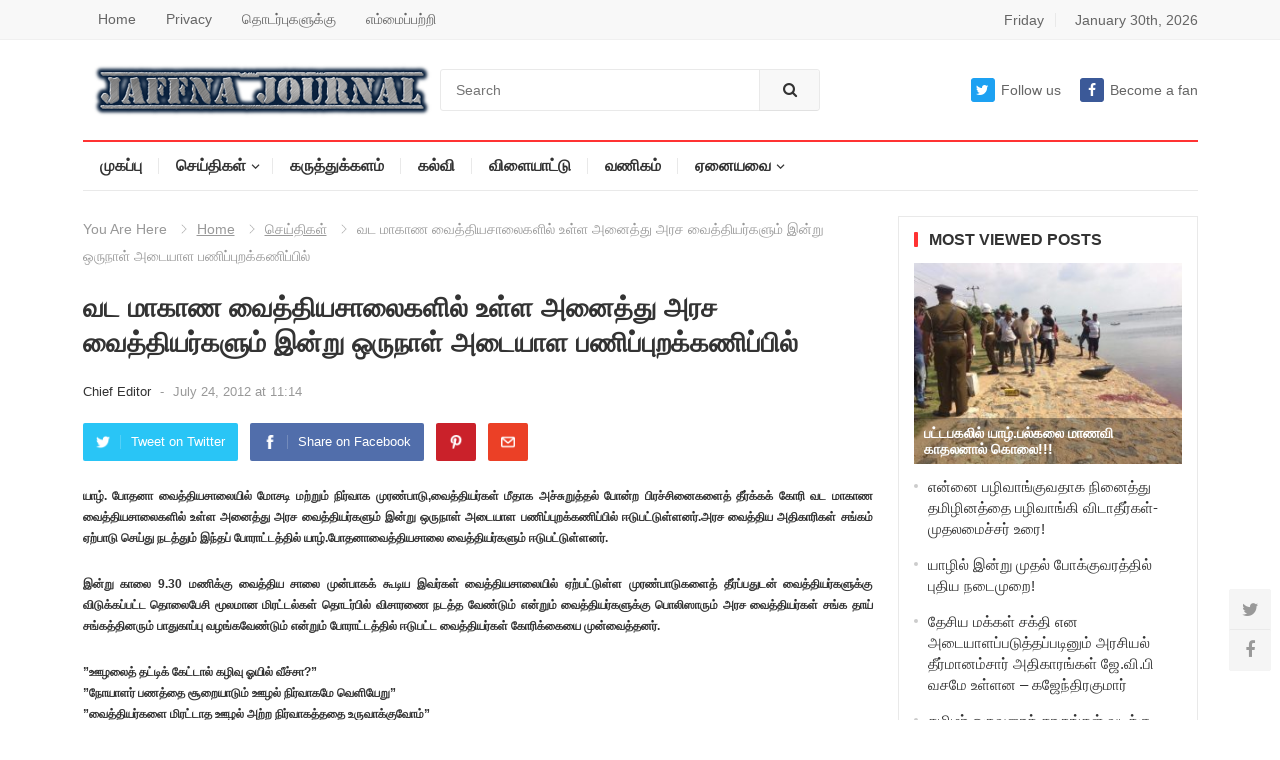

--- FILE ---
content_type: text/html; charset=UTF-8
request_url: https://www.jaffnajournal.com/archives/%E0%AE%B5%E0%AE%9F-%E0%AE%AE%E0%AE%BE%E0%AE%95%E0%AE%BE%E0%AE%A3-%E0%AE%B5%E0%AF%88%E0%AE%A4%E0%AF%8D%E0%AE%A4%E0%AE%BF%E0%AE%AF%E0%AE%9A%E0%AE%BE%E0%AE%B2%E0%AF%88%E0%AE%95%E0%AE%B3%E0%AE%BF%E0%AE%B2.html
body_size: 13631
content:
<!DOCTYPE html>
<html lang="en-US">
<head>
<meta charset="UTF-8">
<meta name="viewport" content="width=device-width, initial-scale=1">
<meta http-equiv="X-UA-Compatible" content="IE=edge">
<meta name="HandheldFriendly" content="true">
<meta property="og:image" content="https://www.jaffnajournal.com/wp-content/uploads/2012/07/jaffna.jpg">
<link rel="profile" href="http://gmpg.org/xfn/11">
<link rel="icon" type="image/png" href="https://www.jaffnajournal.com/wp-content/uploads/2023/04/news.jpg" />
<script async src="https://pagead2.googlesyndication.com/pagead/js/adsbygoogle.js?client=ca-pub-0272451370067942"
     crossorigin="anonymous"></script>
<title>வட மாகாண வைத்தியசாலைகளில் உள்ள அனைத்து அரச வைத்தியர்களும் இன்று ஒருநாள் அடையாள பணிப்புறக்கணிப்பில் &#8211; Jaffna Journal | News From Jaffna</title>
<meta name='robots' content='max-image-preview:large' />
<link rel="alternate" type="application/rss+xml" title="Jaffna Journal | News From Jaffna &raquo; Feed" href="https://www.jaffnajournal.com/feed" />
<link rel="alternate" type="application/rss+xml" title="Jaffna Journal | News From Jaffna &raquo; Comments Feed" href="https://www.jaffnajournal.com/comments/feed" />
<link rel="alternate" type="application/rss+xml" title="Jaffna Journal | News From Jaffna &raquo; வட மாகாண வைத்தியசாலைகளில் உள்ள அனைத்து அரச வைத்தியர்களும் இன்று ஒருநாள் அடையாள பணிப்புறக்கணிப்பில் Comments Feed" href="https://www.jaffnajournal.com/archives/%e0%ae%b5%e0%ae%9f-%e0%ae%ae%e0%ae%be%e0%ae%95%e0%ae%be%e0%ae%a3-%e0%ae%b5%e0%af%88%e0%ae%a4%e0%af%8d%e0%ae%a4%e0%ae%bf%e0%ae%af%e0%ae%9a%e0%ae%be%e0%ae%b2%e0%af%88%e0%ae%95%e0%ae%b3%e0%ae%bf%e0%ae%b2.html/feed" />
<link rel="alternate" title="oEmbed (JSON)" type="application/json+oembed" href="https://www.jaffnajournal.com/wp-json/oembed/1.0/embed?url=https%3A%2F%2Fwww.jaffnajournal.com%2Farchives%2F%25e0%25ae%25b5%25e0%25ae%259f-%25e0%25ae%25ae%25e0%25ae%25be%25e0%25ae%2595%25e0%25ae%25be%25e0%25ae%25a3-%25e0%25ae%25b5%25e0%25af%2588%25e0%25ae%25a4%25e0%25af%258d%25e0%25ae%25a4%25e0%25ae%25bf%25e0%25ae%25af%25e0%25ae%259a%25e0%25ae%25be%25e0%25ae%25b2%25e0%25af%2588%25e0%25ae%2595%25e0%25ae%25b3%25e0%25ae%25bf%25e0%25ae%25b2.html" />
<link rel="alternate" title="oEmbed (XML)" type="text/xml+oembed" href="https://www.jaffnajournal.com/wp-json/oembed/1.0/embed?url=https%3A%2F%2Fwww.jaffnajournal.com%2Farchives%2F%25e0%25ae%25b5%25e0%25ae%259f-%25e0%25ae%25ae%25e0%25ae%25be%25e0%25ae%2595%25e0%25ae%25be%25e0%25ae%25a3-%25e0%25ae%25b5%25e0%25af%2588%25e0%25ae%25a4%25e0%25af%258d%25e0%25ae%25a4%25e0%25ae%25bf%25e0%25ae%25af%25e0%25ae%259a%25e0%25ae%25be%25e0%25ae%25b2%25e0%25af%2588%25e0%25ae%2595%25e0%25ae%25b3%25e0%25ae%25bf%25e0%25ae%25b2.html&#038;format=xml" />
		
	<style id='wp-img-auto-sizes-contain-inline-css' type='text/css'>
img:is([sizes=auto i],[sizes^="auto," i]){contain-intrinsic-size:3000px 1500px}
/*# sourceURL=wp-img-auto-sizes-contain-inline-css */
</style>
<style id='wp-emoji-styles-inline-css' type='text/css'>

	img.wp-smiley, img.emoji {
		display: inline !important;
		border: none !important;
		box-shadow: none !important;
		height: 1em !important;
		width: 1em !important;
		margin: 0 0.07em !important;
		vertical-align: -0.1em !important;
		background: none !important;
		padding: 0 !important;
	}
/*# sourceURL=wp-emoji-styles-inline-css */
</style>
<style id='wp-block-library-inline-css' type='text/css'>
:root{--wp-block-synced-color:#7a00df;--wp-block-synced-color--rgb:122,0,223;--wp-bound-block-color:var(--wp-block-synced-color);--wp-editor-canvas-background:#ddd;--wp-admin-theme-color:#007cba;--wp-admin-theme-color--rgb:0,124,186;--wp-admin-theme-color-darker-10:#006ba1;--wp-admin-theme-color-darker-10--rgb:0,107,160.5;--wp-admin-theme-color-darker-20:#005a87;--wp-admin-theme-color-darker-20--rgb:0,90,135;--wp-admin-border-width-focus:2px}@media (min-resolution:192dpi){:root{--wp-admin-border-width-focus:1.5px}}.wp-element-button{cursor:pointer}:root .has-very-light-gray-background-color{background-color:#eee}:root .has-very-dark-gray-background-color{background-color:#313131}:root .has-very-light-gray-color{color:#eee}:root .has-very-dark-gray-color{color:#313131}:root .has-vivid-green-cyan-to-vivid-cyan-blue-gradient-background{background:linear-gradient(135deg,#00d084,#0693e3)}:root .has-purple-crush-gradient-background{background:linear-gradient(135deg,#34e2e4,#4721fb 50%,#ab1dfe)}:root .has-hazy-dawn-gradient-background{background:linear-gradient(135deg,#faaca8,#dad0ec)}:root .has-subdued-olive-gradient-background{background:linear-gradient(135deg,#fafae1,#67a671)}:root .has-atomic-cream-gradient-background{background:linear-gradient(135deg,#fdd79a,#004a59)}:root .has-nightshade-gradient-background{background:linear-gradient(135deg,#330968,#31cdcf)}:root .has-midnight-gradient-background{background:linear-gradient(135deg,#020381,#2874fc)}:root{--wp--preset--font-size--normal:16px;--wp--preset--font-size--huge:42px}.has-regular-font-size{font-size:1em}.has-larger-font-size{font-size:2.625em}.has-normal-font-size{font-size:var(--wp--preset--font-size--normal)}.has-huge-font-size{font-size:var(--wp--preset--font-size--huge)}.has-text-align-center{text-align:center}.has-text-align-left{text-align:left}.has-text-align-right{text-align:right}.has-fit-text{white-space:nowrap!important}#end-resizable-editor-section{display:none}.aligncenter{clear:both}.items-justified-left{justify-content:flex-start}.items-justified-center{justify-content:center}.items-justified-right{justify-content:flex-end}.items-justified-space-between{justify-content:space-between}.screen-reader-text{border:0;clip-path:inset(50%);height:1px;margin:-1px;overflow:hidden;padding:0;position:absolute;width:1px;word-wrap:normal!important}.screen-reader-text:focus{background-color:#ddd;clip-path:none;color:#444;display:block;font-size:1em;height:auto;left:5px;line-height:normal;padding:15px 23px 14px;text-decoration:none;top:5px;width:auto;z-index:100000}html :where(.has-border-color){border-style:solid}html :where([style*=border-top-color]){border-top-style:solid}html :where([style*=border-right-color]){border-right-style:solid}html :where([style*=border-bottom-color]){border-bottom-style:solid}html :where([style*=border-left-color]){border-left-style:solid}html :where([style*=border-width]){border-style:solid}html :where([style*=border-top-width]){border-top-style:solid}html :where([style*=border-right-width]){border-right-style:solid}html :where([style*=border-bottom-width]){border-bottom-style:solid}html :where([style*=border-left-width]){border-left-style:solid}html :where(img[class*=wp-image-]){height:auto;max-width:100%}:where(figure){margin:0 0 1em}html :where(.is-position-sticky){--wp-admin--admin-bar--position-offset:var(--wp-admin--admin-bar--height,0px)}@media screen and (max-width:600px){html :where(.is-position-sticky){--wp-admin--admin-bar--position-offset:0px}}

/*# sourceURL=wp-block-library-inline-css */
</style><style id='global-styles-inline-css' type='text/css'>
:root{--wp--preset--aspect-ratio--square: 1;--wp--preset--aspect-ratio--4-3: 4/3;--wp--preset--aspect-ratio--3-4: 3/4;--wp--preset--aspect-ratio--3-2: 3/2;--wp--preset--aspect-ratio--2-3: 2/3;--wp--preset--aspect-ratio--16-9: 16/9;--wp--preset--aspect-ratio--9-16: 9/16;--wp--preset--color--black: #000000;--wp--preset--color--cyan-bluish-gray: #abb8c3;--wp--preset--color--white: #ffffff;--wp--preset--color--pale-pink: #f78da7;--wp--preset--color--vivid-red: #cf2e2e;--wp--preset--color--luminous-vivid-orange: #ff6900;--wp--preset--color--luminous-vivid-amber: #fcb900;--wp--preset--color--light-green-cyan: #7bdcb5;--wp--preset--color--vivid-green-cyan: #00d084;--wp--preset--color--pale-cyan-blue: #8ed1fc;--wp--preset--color--vivid-cyan-blue: #0693e3;--wp--preset--color--vivid-purple: #9b51e0;--wp--preset--gradient--vivid-cyan-blue-to-vivid-purple: linear-gradient(135deg,rgb(6,147,227) 0%,rgb(155,81,224) 100%);--wp--preset--gradient--light-green-cyan-to-vivid-green-cyan: linear-gradient(135deg,rgb(122,220,180) 0%,rgb(0,208,130) 100%);--wp--preset--gradient--luminous-vivid-amber-to-luminous-vivid-orange: linear-gradient(135deg,rgb(252,185,0) 0%,rgb(255,105,0) 100%);--wp--preset--gradient--luminous-vivid-orange-to-vivid-red: linear-gradient(135deg,rgb(255,105,0) 0%,rgb(207,46,46) 100%);--wp--preset--gradient--very-light-gray-to-cyan-bluish-gray: linear-gradient(135deg,rgb(238,238,238) 0%,rgb(169,184,195) 100%);--wp--preset--gradient--cool-to-warm-spectrum: linear-gradient(135deg,rgb(74,234,220) 0%,rgb(151,120,209) 20%,rgb(207,42,186) 40%,rgb(238,44,130) 60%,rgb(251,105,98) 80%,rgb(254,248,76) 100%);--wp--preset--gradient--blush-light-purple: linear-gradient(135deg,rgb(255,206,236) 0%,rgb(152,150,240) 100%);--wp--preset--gradient--blush-bordeaux: linear-gradient(135deg,rgb(254,205,165) 0%,rgb(254,45,45) 50%,rgb(107,0,62) 100%);--wp--preset--gradient--luminous-dusk: linear-gradient(135deg,rgb(255,203,112) 0%,rgb(199,81,192) 50%,rgb(65,88,208) 100%);--wp--preset--gradient--pale-ocean: linear-gradient(135deg,rgb(255,245,203) 0%,rgb(182,227,212) 50%,rgb(51,167,181) 100%);--wp--preset--gradient--electric-grass: linear-gradient(135deg,rgb(202,248,128) 0%,rgb(113,206,126) 100%);--wp--preset--gradient--midnight: linear-gradient(135deg,rgb(2,3,129) 0%,rgb(40,116,252) 100%);--wp--preset--font-size--small: 13px;--wp--preset--font-size--medium: 20px;--wp--preset--font-size--large: 36px;--wp--preset--font-size--x-large: 42px;--wp--preset--spacing--20: 0.44rem;--wp--preset--spacing--30: 0.67rem;--wp--preset--spacing--40: 1rem;--wp--preset--spacing--50: 1.5rem;--wp--preset--spacing--60: 2.25rem;--wp--preset--spacing--70: 3.38rem;--wp--preset--spacing--80: 5.06rem;--wp--preset--shadow--natural: 6px 6px 9px rgba(0, 0, 0, 0.2);--wp--preset--shadow--deep: 12px 12px 50px rgba(0, 0, 0, 0.4);--wp--preset--shadow--sharp: 6px 6px 0px rgba(0, 0, 0, 0.2);--wp--preset--shadow--outlined: 6px 6px 0px -3px rgb(255, 255, 255), 6px 6px rgb(0, 0, 0);--wp--preset--shadow--crisp: 6px 6px 0px rgb(0, 0, 0);}:where(.is-layout-flex){gap: 0.5em;}:where(.is-layout-grid){gap: 0.5em;}body .is-layout-flex{display: flex;}.is-layout-flex{flex-wrap: wrap;align-items: center;}.is-layout-flex > :is(*, div){margin: 0;}body .is-layout-grid{display: grid;}.is-layout-grid > :is(*, div){margin: 0;}:where(.wp-block-columns.is-layout-flex){gap: 2em;}:where(.wp-block-columns.is-layout-grid){gap: 2em;}:where(.wp-block-post-template.is-layout-flex){gap: 1.25em;}:where(.wp-block-post-template.is-layout-grid){gap: 1.25em;}.has-black-color{color: var(--wp--preset--color--black) !important;}.has-cyan-bluish-gray-color{color: var(--wp--preset--color--cyan-bluish-gray) !important;}.has-white-color{color: var(--wp--preset--color--white) !important;}.has-pale-pink-color{color: var(--wp--preset--color--pale-pink) !important;}.has-vivid-red-color{color: var(--wp--preset--color--vivid-red) !important;}.has-luminous-vivid-orange-color{color: var(--wp--preset--color--luminous-vivid-orange) !important;}.has-luminous-vivid-amber-color{color: var(--wp--preset--color--luminous-vivid-amber) !important;}.has-light-green-cyan-color{color: var(--wp--preset--color--light-green-cyan) !important;}.has-vivid-green-cyan-color{color: var(--wp--preset--color--vivid-green-cyan) !important;}.has-pale-cyan-blue-color{color: var(--wp--preset--color--pale-cyan-blue) !important;}.has-vivid-cyan-blue-color{color: var(--wp--preset--color--vivid-cyan-blue) !important;}.has-vivid-purple-color{color: var(--wp--preset--color--vivid-purple) !important;}.has-black-background-color{background-color: var(--wp--preset--color--black) !important;}.has-cyan-bluish-gray-background-color{background-color: var(--wp--preset--color--cyan-bluish-gray) !important;}.has-white-background-color{background-color: var(--wp--preset--color--white) !important;}.has-pale-pink-background-color{background-color: var(--wp--preset--color--pale-pink) !important;}.has-vivid-red-background-color{background-color: var(--wp--preset--color--vivid-red) !important;}.has-luminous-vivid-orange-background-color{background-color: var(--wp--preset--color--luminous-vivid-orange) !important;}.has-luminous-vivid-amber-background-color{background-color: var(--wp--preset--color--luminous-vivid-amber) !important;}.has-light-green-cyan-background-color{background-color: var(--wp--preset--color--light-green-cyan) !important;}.has-vivid-green-cyan-background-color{background-color: var(--wp--preset--color--vivid-green-cyan) !important;}.has-pale-cyan-blue-background-color{background-color: var(--wp--preset--color--pale-cyan-blue) !important;}.has-vivid-cyan-blue-background-color{background-color: var(--wp--preset--color--vivid-cyan-blue) !important;}.has-vivid-purple-background-color{background-color: var(--wp--preset--color--vivid-purple) !important;}.has-black-border-color{border-color: var(--wp--preset--color--black) !important;}.has-cyan-bluish-gray-border-color{border-color: var(--wp--preset--color--cyan-bluish-gray) !important;}.has-white-border-color{border-color: var(--wp--preset--color--white) !important;}.has-pale-pink-border-color{border-color: var(--wp--preset--color--pale-pink) !important;}.has-vivid-red-border-color{border-color: var(--wp--preset--color--vivid-red) !important;}.has-luminous-vivid-orange-border-color{border-color: var(--wp--preset--color--luminous-vivid-orange) !important;}.has-luminous-vivid-amber-border-color{border-color: var(--wp--preset--color--luminous-vivid-amber) !important;}.has-light-green-cyan-border-color{border-color: var(--wp--preset--color--light-green-cyan) !important;}.has-vivid-green-cyan-border-color{border-color: var(--wp--preset--color--vivid-green-cyan) !important;}.has-pale-cyan-blue-border-color{border-color: var(--wp--preset--color--pale-cyan-blue) !important;}.has-vivid-cyan-blue-border-color{border-color: var(--wp--preset--color--vivid-cyan-blue) !important;}.has-vivid-purple-border-color{border-color: var(--wp--preset--color--vivid-purple) !important;}.has-vivid-cyan-blue-to-vivid-purple-gradient-background{background: var(--wp--preset--gradient--vivid-cyan-blue-to-vivid-purple) !important;}.has-light-green-cyan-to-vivid-green-cyan-gradient-background{background: var(--wp--preset--gradient--light-green-cyan-to-vivid-green-cyan) !important;}.has-luminous-vivid-amber-to-luminous-vivid-orange-gradient-background{background: var(--wp--preset--gradient--luminous-vivid-amber-to-luminous-vivid-orange) !important;}.has-luminous-vivid-orange-to-vivid-red-gradient-background{background: var(--wp--preset--gradient--luminous-vivid-orange-to-vivid-red) !important;}.has-very-light-gray-to-cyan-bluish-gray-gradient-background{background: var(--wp--preset--gradient--very-light-gray-to-cyan-bluish-gray) !important;}.has-cool-to-warm-spectrum-gradient-background{background: var(--wp--preset--gradient--cool-to-warm-spectrum) !important;}.has-blush-light-purple-gradient-background{background: var(--wp--preset--gradient--blush-light-purple) !important;}.has-blush-bordeaux-gradient-background{background: var(--wp--preset--gradient--blush-bordeaux) !important;}.has-luminous-dusk-gradient-background{background: var(--wp--preset--gradient--luminous-dusk) !important;}.has-pale-ocean-gradient-background{background: var(--wp--preset--gradient--pale-ocean) !important;}.has-electric-grass-gradient-background{background: var(--wp--preset--gradient--electric-grass) !important;}.has-midnight-gradient-background{background: var(--wp--preset--gradient--midnight) !important;}.has-small-font-size{font-size: var(--wp--preset--font-size--small) !important;}.has-medium-font-size{font-size: var(--wp--preset--font-size--medium) !important;}.has-large-font-size{font-size: var(--wp--preset--font-size--large) !important;}.has-x-large-font-size{font-size: var(--wp--preset--font-size--x-large) !important;}
/*# sourceURL=global-styles-inline-css */
</style>

<style id='classic-theme-styles-inline-css' type='text/css'>
/*! This file is auto-generated */
.wp-block-button__link{color:#fff;background-color:#32373c;border-radius:9999px;box-shadow:none;text-decoration:none;padding:calc(.667em + 2px) calc(1.333em + 2px);font-size:1.125em}.wp-block-file__button{background:#32373c;color:#fff;text-decoration:none}
/*# sourceURL=/wp-includes/css/classic-themes.min.css */
</style>
<link rel='stylesheet' id='myportal-style-css' href='https://www.jaffnajournal.com/wp-content/themes/myportal/style.css?ver=1.0.1' type='text/css' media='all' />
<link rel='stylesheet' id='genericons-style-css' href='https://www.jaffnajournal.com/wp-content/themes/myportal/genericons/genericons.css?ver=6.9' type='text/css' media='all' />
<link rel='stylesheet' id='responsive-style-css' href='https://www.jaffnajournal.com/wp-content/themes/myportal/responsive.css?ver=20190511' type='text/css' media='all' />
<link rel='stylesheet' id='wp-paginate-css' href='https://www.jaffnajournal.com/wp-content/plugins/wp-paginate/css/wp-paginate.css?ver=2.2.4' type='text/css' media='screen' />
<script type="text/javascript" src="https://www.jaffnajournal.com/wp-includes/js/jquery/jquery.min.js?ver=3.7.1" id="jquery-core-js"></script>
<script type="text/javascript" src="https://www.jaffnajournal.com/wp-includes/js/jquery/jquery-migrate.min.js?ver=3.4.1" id="jquery-migrate-js"></script>
<script type="text/javascript" id="simple-likes-public-js-js-extra">
/* <![CDATA[ */
var simpleLikes = {"ajaxurl":"https://www.jaffnajournal.com/wp-admin/admin-ajax.php","like":"Like this post","unlike":"Unlike this post"};
//# sourceURL=simple-likes-public-js-js-extra
/* ]]> */
</script>
<script type="text/javascript" src="https://www.jaffnajournal.com/wp-content/themes/myportal/assets/js/simple-likes-public.js?ver=0.5" id="simple-likes-public-js-js"></script>
<link rel="https://api.w.org/" href="https://www.jaffnajournal.com/wp-json/" /><link rel="alternate" title="JSON" type="application/json" href="https://www.jaffnajournal.com/wp-json/wp/v2/posts/7419" /><link rel="EditURI" type="application/rsd+xml" title="RSD" href="https://www.jaffnajournal.com/xmlrpc.php?rsd" />
<meta name="generator" content="WordPress 6.9" />
<link rel="canonical" href="https://www.jaffnajournal.com/archives/%e0%ae%b5%e0%ae%9f-%e0%ae%ae%e0%ae%be%e0%ae%95%e0%ae%be%e0%ae%a3-%e0%ae%b5%e0%af%88%e0%ae%a4%e0%af%8d%e0%ae%a4%e0%ae%bf%e0%ae%af%e0%ae%9a%e0%ae%be%e0%ae%b2%e0%af%88%e0%ae%95%e0%ae%b3%e0%ae%bf%e0%ae%b2.html" />
<link rel='shortlink' href='https://www.jaffnajournal.com/?p=7419' />
<link rel="pingback" href="https://www.jaffnajournal.com/xmlrpc.php">
<!-- Begin Custom CSS -->
<style type="text/css" id="demo-custom-css">
.primary{font-family:"1","Helvetica Neue",sans-serif;}.secondary{font-family:"1","Helvetica Neue",sans-serif;}
</style>
<!-- End Custom CSS -->

<style type="text/css" media="all">

	body,
	input,
	textarea,
	table,
	.sidebar .widget_ad .widget-title,
	.site-footer .widget_ad .widget-title {
		font-family: "1", "Helvetica Neue", Helvetica, Arial, sans-serif;
	}
	.pagination .page-numbers,
	button,
	.btn,
	input[type="submit"],
	input[type="reset"],
	input[type="button"],
	.comment-form label,
	label,
	h1,h2,h3,h4,h5,h6 {
		font-family: "1", "Helvetica Neue", Helvetica, Arial, sans-serif;
	}

	a,
	a:visited,
	.sf-menu ul li li a:hover,
	.sf-menu li.sfHover li a:hover,
	#primary-menu li.sfHover a,
	#primary-menu li a:hover,	
	#primary-menu li li a:hover,
	#secondary-menu li li a:hover,
	#secondary-menu li a:hover,
	#secondary-menu li.sfHover a,
	.top-right a:hover,
	.home-latest ul li a:hover,
	.breadcrumbs .breadcrumbs-nav a:hover,
	.entry-meta a,
	.comment-reply-title small a:hover,
	.pagination .page-numbers.current,
	.mobile-menu ul li a:hover,
	.pagination .page-numbers:hover,	
	.entry-tags .tag-links a:hover:before,
	.page-content ul li:before,
	.entry-content ul li:before,
	a:hover,
	.site-title a:hover,
	.entry-title a:hover,
	.entry-related .hentry .entry-title a:hover,
	.sidebar .widget a:hover,
	.sidebar .widget ul li a:hover,	 
	.site-footer .widget a:hover,
	.site-footer .widget ul li a:hover,
	.single .navigation a:hover,
	#site-bottom a:hover,
	.content-block .section-heading h3 a:hover,
	.carousel-content .section-heading a:hover,
	.breadcrumbs ul.sub-categories li a:hover,
	.entry-content a:hover,
	.page-content a:hover,
	.author-box .author-meta .author-name a:hover,
	.entry-content li a:hover,
	.page-content li a:hover,
	.content-grid .hentry a:hover .entry-title,
	.friend-nav li a:hover {
		color: #ff3333;
	}
	.sidebar .widget a,
	.site-footer .widget a,
	.logged-in-as a,
	.edit-link a,
	.entry-content a,
	.entry-content a:visited,
	.page-content a,
	.page-content a:visited,
	.tooltip .left .contact-info h3 {
		color: #007fdb;
	}
	button,
	.btn,
	input[type="submit"],
	input[type="reset"],
	input[type="button"],
	button:hover,
	.btn:hover,
	input[type="reset"]:hover,
	input[type="submit"]:hover,
	input[type="button"]:hover,
	.content-loop .entry-header .entry-category-icon a,
	.entry-tags .tag-links a:hover,
	.widget_tag_cloud .tagcloud a:hover,
	.entry-related .section-title:before,
	.comments-title:before,
	#reply-title:before,
	.breadcrumbs h3:before,	
	.friend h3:before,
	.footer-partners .partner-title:before,
	.sidebar .widget .widget-title:before,
	.bottom-right span.icon-link .text,
	.bottom-right a .text {
		background-color: #ff3333;
	}
	.entry-tags .tag-links a:hover:after,
	.widget_tag_cloud .tagcloud a:hover:after {
		border-left-color: #ff3333;
	}
	.bx-wrapper .bx-pager.bx-default-pager a:hover,
	.bx-wrapper .bx-pager.bx-default-pager a.active,
	.bx-wrapper .bx-pager.bx-default-pager a:focus,
	.single #primary .bx-wrapper .bx-pager.bx-default-pager a:hover,
	.single #primary .bx-wrapper .bx-pager.bx-default-pager a.active,
	.single #primary .bx-wrapper .bx-pager.bx-default-pager a:focus {
		background-color: #ffbe02;
	}
	#secondary-bar,
	.content-block .section-heading h3 {
		border-top-color: #ff3333;
	}
		
		
	
</style>
</head>

<body class="wp-singular post-template-default single single-post postid-7419 single-format-standard wp-embed-responsive wp-theme-myportal group-blog">

<div id="page" class="site">

	<header id="masthead" class="site-header clear">

		<div id="primary-bar">

			<div class="container">

			<nav id="primary-nav" class="main-navigation">

				<div class="menu-top1-container"><ul id="primary-menu" class="sf-menu"><li id="menu-item-98977" class="menu-item menu-item-type-custom menu-item-object-custom menu-item-home menu-item-98977"><a href="https://www.jaffnajournal.com/">Home</a></li>
<li id="menu-item-98972" class="menu-item menu-item-type-post_type menu-item-object-page menu-item-98972"><a href="https://www.jaffnajournal.com/privacy">Privacy</a></li>
<li id="menu-item-98974" class="menu-item menu-item-type-post_type menu-item-object-page menu-item-98974"><a href="https://www.jaffnajournal.com/%e0%ae%a4%e0%af%8a%e0%ae%9f%e0%ae%b0%e0%af%8d%e0%ae%aa%e0%af%81%e0%ae%95%e0%ae%b3%e0%af%81%e0%ae%95%e0%af%8d%e0%ae%95%e0%af%81">தொடர்புகளுக்கு</a></li>
<li id="menu-item-98976" class="menu-item menu-item-type-post_type menu-item-object-page menu-item-98976"><a href="https://www.jaffnajournal.com/%e0%ae%8e%e0%ae%ae%e0%af%8d%e0%ae%ae%e0%af%88%e0%ae%aa%e0%af%8d%e0%ae%aa%e0%ae%b1%e0%af%8d%e0%ae%b1%e0%ae%bf">எம்மைப்பற்றி</a></li>
</ul></div>
			</nav><!-- #primary-nav -->	

			<ul class="top-right">	

									<li class="current-day">
						Friday				
					</li>
				
									<li class="current-date">
						January 30th, 2026					</li>
								

				

			</ul><!-- .top-right -->

			</div><!-- .container -->

		</div><!-- #primary-bar -->	

		<div class="site-start clear">

			<div class="container">

			<div class="site-branding">

								
				<div id="logo">
					<span class="helper"></span>
					<a href="https://www.jaffnajournal.com/" rel="home">
						<img src="https://www.jaffnajournal.com/wp-content/uploads/2023/04/logo_jaffnajournal.png" alt=""/>
					</a>
				</div><!-- #logo -->

				
			</div><!-- .site-branding -->

			
				<div class="header-search">
					<form id="searchform" method="get" action="https://www.jaffnajournal.com/">
						<input type="search" name="s" class="search-input" placeholder="Search" autocomplete="off">
						<button type="submit" class="search-submit"><i class="fa fa-search"></i></button>		
					</form>
				</div><!-- .header-search -->

			
			<div class="header-icons">
								<span class="header-twitter">
					<a class="Follow us on Twitter" href="#"><i class="fa fa-twitter"></i>Follow us</a>
				</span>
								
								
				<span class="header-facebook">
					<a title="Become a fan" href="https://www.facebook.com/jaffnajournalnews"><i class="fa fa-facebook"></i>Become a fan</a>
				</span>
													
			</div><!-- .header-icons -->

			<span class="mobile-menu-icon">
				<span class="menu-icon-open"><i class="fa fa-bars"></i>Menu</span>
				<span class="menu-icon-close"><i class="fa fa-close"></i>Menu</span>		
			</span>	
			
			</div><!-- .container -->

		</div><!-- .site-start -->

		<div id="secondary-bar" class="container clear">

			<nav id="secondary-nav" class="secondary-navigation">

				<div class="menu-top2-container"><ul id="secondary-menu" class="sf-menu"><li id="menu-item-113147" class="menu-item menu-item-type-custom menu-item-object-custom menu-item-home menu-item-113147"><a href="https://www.jaffnajournal.com">முகப்பு</a></li>
<li id="menu-item-4108" class="menu-item menu-item-type-taxonomy menu-item-object-category current-post-ancestor current-menu-parent current-post-parent menu-item-has-children menu-item-4108"><a href="https://www.jaffnajournal.com/archives/category/news">செய்திகள்</a>
<ul class="sub-menu">
	<li id="menu-item-33559" class="menu-item menu-item-type-taxonomy menu-item-object-category menu-item-33559"><a href="https://www.jaffnajournal.com/archives/category/featurednews">பிரதான செய்திகள்</a></li>
	<li id="menu-item-33560" class="menu-item menu-item-type-taxonomy menu-item-object-category menu-item-33560"><a href="https://www.jaffnajournal.com/archives/category/%e0%ae%a4%e0%af%87%e0%ae%9a%e0%ae%bf%e0%ae%af%e0%ae%9a%e0%af%8d%e0%ae%9a%e0%af%86%e0%ae%af%e0%af%8d%e0%ae%a4%e0%ae%bf%e0%ae%95%e0%ae%b3%e0%af%8d">தேசியச்செய்திகள்</a></li>
	<li id="menu-item-33561" class="menu-item menu-item-type-taxonomy menu-item-object-category menu-item-33561"><a href="https://www.jaffnajournal.com/archives/category/%e0%ae%b5%e0%ae%9f%e0%ae%ae%e0%ae%be%e0%ae%95%e0%ae%be%e0%ae%a3%e0%ae%9a%e0%ae%aa%e0%af%88">வடமாகாணசபை</a></li>
</ul>
</li>
<li id="menu-item-9602" class="menu-item menu-item-type-taxonomy menu-item-object-category menu-item-9602"><a href="https://www.jaffnajournal.com/archives/category/%e0%ae%95%e0%ae%b0%e0%af%81%e0%ae%a4%e0%af%8d%e0%ae%a4%e0%af%81%e0%ae%95%e0%af%8d%e0%ae%95%e0%ae%b3%e0%ae%ae%e0%af%8d">கருத்துக்களம்</a></li>
<li id="menu-item-10880" class="menu-item menu-item-type-taxonomy menu-item-object-category menu-item-10880"><a href="https://www.jaffnajournal.com/archives/category/education">கல்வி</a></li>
<li id="menu-item-10891" class="menu-item menu-item-type-taxonomy menu-item-object-category menu-item-10891"><a href="https://www.jaffnajournal.com/archives/category/sports">விளையாட்டு</a></li>
<li id="menu-item-10888" class="menu-item menu-item-type-taxonomy menu-item-object-category menu-item-10888"><a href="https://www.jaffnajournal.com/archives/category/commercial">வணிகம்</a></li>
<li id="menu-item-10876" class="menu-item menu-item-type-custom menu-item-object-custom menu-item-has-children menu-item-10876"><a href="http://#">ஏனையவை</a>
<ul class="sub-menu">
	<li id="menu-item-10878" class="menu-item menu-item-type-taxonomy menu-item-object-category menu-item-10878"><a href="https://www.jaffnajournal.com/archives/category/interesting">இப்படியும்..</a></li>
	<li id="menu-item-4112" class="menu-item menu-item-type-taxonomy menu-item-object-category menu-item-4112"><a href="https://www.jaffnajournal.com/archives/category/%e0%ae%85%e0%ae%aa%e0%ae%bf%e0%ae%b5%e0%ae%bf%e0%ae%b0%e0%af%81%e0%ae%a4%e0%af%8d%e0%ae%a4%e0%ae%bf">அபிவிருத்தி</a></li>
	<li id="menu-item-10890" class="menu-item menu-item-type-taxonomy menu-item-object-category menu-item-10890"><a href="https://www.jaffnajournal.com/archives/category/vacancy">வேலைவாய்ப்பு</a></li>
	<li id="menu-item-10885" class="menu-item menu-item-type-taxonomy menu-item-object-category menu-item-10885"><a href="https://www.jaffnajournal.com/archives/category/%e0%ae%a4%e0%af%87%e0%ae%b0%e0%af%8d%e0%ae%a4%e0%ae%b2%e0%af%8d">தேர்தல்</a></li>
	<li id="menu-item-10889" class="menu-item menu-item-type-taxonomy menu-item-object-category menu-item-10889"><a href="https://www.jaffnajournal.com/archives/category/%e0%ae%b5%e0%ae%a9%e0%af%8d%e0%ae%a9%e0%ae%bf%e0%ae%9a%e0%af%8d%e0%ae%9a%e0%af%86%e0%ae%af%e0%af%8d%e0%ae%a4%e0%ae%bf%e0%ae%95%e0%ae%b3%e0%af%8d">வன்னி</a></li>
	<li id="menu-item-20265" class="menu-item menu-item-type-taxonomy menu-item-object-category menu-item-20265"><a href="https://www.jaffnajournal.com/archives/category/%e0%ae%89%e0%ae%b0%e0%af%88%e0%ae%95%e0%ae%b3%e0%af%8d">உரைகள்</a></li>
	<li id="menu-item-52980" class="menu-item menu-item-type-taxonomy menu-item-object-category menu-item-52980"><a href="https://www.jaffnajournal.com/archives/category/%e0%ae%ae%e0%ae%95%e0%af%8d%e0%ae%95%e0%ae%b3%e0%af%8d-%e0%ae%95%e0%af%81%e0%ae%b1%e0%af%88%e0%ae%95%e0%ae%b3%e0%af%8d">மக்கள் குறைகள்</a></li>
	<li id="menu-item-10883" class="menu-item menu-item-type-taxonomy menu-item-object-category menu-item-10883"><a href="https://www.jaffnajournal.com/archives/category/%e0%ae%9a%e0%ae%bf%e0%ae%a9%e0%ae%bf%e0%ae%ae%e0%ae%be">சினிமா</a></li>
	<li id="menu-item-10899" class="menu-item menu-item-type-taxonomy menu-item-object-category menu-item-10899"><a href="https://www.jaffnajournal.com/archives/category/technology">தொழில்நுட்பம்</a></li>
	<li id="menu-item-10881" class="menu-item menu-item-type-taxonomy menu-item-object-category menu-item-10881"><a href="https://www.jaffnajournal.com/archives/category/crime">குற்றம்</a></li>
	<li id="menu-item-10879" class="menu-item menu-item-type-taxonomy menu-item-object-category menu-item-10879"><a href="https://www.jaffnajournal.com/archives/category/culture">கலை | கலாச்சாரம்</a></li>
	<li id="menu-item-10957" class="menu-item menu-item-type-taxonomy menu-item-object-category menu-item-10957"><a href="https://www.jaffnajournal.com/archives/category/%e0%ae%9e%e0%ae%be%e0%ae%aa%e0%ae%95%e0%ae%a4%e0%af%8d%e0%ae%a4%e0%ae%bf%e0%ae%b2%e0%af%8d-%e0%ae%b5%e0%af%88%e0%ae%95%e0%af%8d%e0%ae%95">ஞாபகத்தில் வைக்க</a></li>
	<li id="menu-item-10887" class="menu-item menu-item-type-taxonomy menu-item-object-category menu-item-10887"><a href="https://www.jaffnajournal.com/archives/category/rehab">மீள்குடியமர்வு</a></li>
	<li id="menu-item-10886" class="menu-item menu-item-type-taxonomy menu-item-object-category menu-item-10886"><a href="https://www.jaffnajournal.com/archives/category/%e0%ae%a8%e0%af%87%e0%ae%b0%e0%af%8d%e0%ae%ae%e0%af%81%e0%ae%95%e0%ae%ae%e0%af%8d">நேர்முகம்</a></li>
	<li id="menu-item-10882" class="menu-item menu-item-type-taxonomy menu-item-object-category menu-item-10882"><a href="https://www.jaffnajournal.com/archives/category/scocial-service">சமூக சேவை</a></li>
	<li id="menu-item-10884" class="menu-item menu-item-type-taxonomy menu-item-object-category menu-item-10884"><a href="https://www.jaffnajournal.com/archives/category/festivals">திருவிழாக்கள்</a></li>
	<li id="menu-item-20264" class="menu-item menu-item-type-taxonomy menu-item-object-category menu-item-20264"><a href="https://www.jaffnajournal.com/archives/category/events">நிகழ்வுகள்</a></li>
</ul>
</li>
</ul></div>
			</nav><!-- #secondary-nav -->

		</div><!-- .secondary-bar -->

		<div class="mobile-menu clear">

			<div class="container">

			<div class="menu-left"><div class="menu-top1-container"><ul id="primary-mobile-menu" class=""><li class="menu-item menu-item-type-custom menu-item-object-custom menu-item-home menu-item-98977"><a href="https://www.jaffnajournal.com/">Home</a></li>
<li class="menu-item menu-item-type-post_type menu-item-object-page menu-item-98972"><a href="https://www.jaffnajournal.com/privacy">Privacy</a></li>
<li class="menu-item menu-item-type-post_type menu-item-object-page menu-item-98974"><a href="https://www.jaffnajournal.com/%e0%ae%a4%e0%af%8a%e0%ae%9f%e0%ae%b0%e0%af%8d%e0%ae%aa%e0%af%81%e0%ae%95%e0%ae%b3%e0%af%81%e0%ae%95%e0%af%8d%e0%ae%95%e0%af%81">தொடர்புகளுக்கு</a></li>
<li class="menu-item menu-item-type-post_type menu-item-object-page menu-item-98976"><a href="https://www.jaffnajournal.com/%e0%ae%8e%e0%ae%ae%e0%af%8d%e0%ae%ae%e0%af%88%e0%ae%aa%e0%af%8d%e0%ae%aa%e0%ae%b1%e0%af%8d%e0%ae%b1%e0%ae%bf">எம்மைப்பற்றி</a></li>
</ul></div></div><div class="menu-right"><div class="menu-top2-container"><ul id="secondary-mobile-menu" class=""><li class="menu-item menu-item-type-custom menu-item-object-custom menu-item-home menu-item-113147"><a href="https://www.jaffnajournal.com">முகப்பு</a></li>
<li class="menu-item menu-item-type-taxonomy menu-item-object-category current-post-ancestor current-menu-parent current-post-parent menu-item-4108"><a href="https://www.jaffnajournal.com/archives/category/news">செய்திகள்</a></li>
<li class="menu-item menu-item-type-taxonomy menu-item-object-category menu-item-9602"><a href="https://www.jaffnajournal.com/archives/category/%e0%ae%95%e0%ae%b0%e0%af%81%e0%ae%a4%e0%af%8d%e0%ae%a4%e0%af%81%e0%ae%95%e0%af%8d%e0%ae%95%e0%ae%b3%e0%ae%ae%e0%af%8d">கருத்துக்களம்</a></li>
<li class="menu-item menu-item-type-taxonomy menu-item-object-category menu-item-10880"><a href="https://www.jaffnajournal.com/archives/category/education">கல்வி</a></li>
<li class="menu-item menu-item-type-taxonomy menu-item-object-category menu-item-10891"><a href="https://www.jaffnajournal.com/archives/category/sports">விளையாட்டு</a></li>
<li class="menu-item menu-item-type-taxonomy menu-item-object-category menu-item-10888"><a href="https://www.jaffnajournal.com/archives/category/commercial">வணிகம்</a></li>
<li class="menu-item menu-item-type-custom menu-item-object-custom menu-item-10876"><a href="http://#">ஏனையவை</a></li>
</ul></div></div>
			</div><!-- .container -->

		</div><!-- .mobile-menu -->	

					
			<span class="search-icon">
				<i class="fa fa-search"></i>
				<i class="fa fa-close"></i>			
			</span>

								

	</header><!-- #masthead -->

	<div class="clear"></div>
	
			
	<div id="content" class="site-content container clear">
		<div class="clear">

	<div id="primary" class="content-area">

		
		<div class="breadcrumbs">
			<span class="breadcrumbs-nav">
				<span class="here">You Are Here</span>
				<a href="https://www.jaffnajournal.com">Home</a>
				<span class="post-category"><a href="https://www.jaffnajournal.com/archives/category/news" title="View all posts in செய்திகள்" >செய்திகள்</a> </span>
				<span class="has-arrow">வட மாகாண வைத்தியசாலைகளில் உள்ள அனைத்து அரச வைத்தியர்களும் இன்று ஒருநாள் அடையாள பணிப்புறக்கணிப்பில்</span>
			</span>
		</div>
		
		
		<main id="main" class="site-main" >

		
<article id="post-7419" class="post-7419 post type-post status-publish format-standard has-post-thumbnail hentry category-news">
	<header class="entry-header">
	
		<h1 class="entry-title">வட மாகாண வைத்தியசாலைகளில் உள்ள அனைத்து அரச வைத்தியர்களும் இன்று ஒருநாள் அடையாள பணிப்புறக்கணிப்பில்</h1>
		<div class="entry-meta">

	
		<span class="entry-author">
			
			<a href="https://www.jaffnajournal.com/archives/author/webadmin">

				
				Chief Editor
			</a>

		</span><!-- .entry-author -->

	
			
					<span class="sep"> - </span>	
		
		<span class="entry-date">
			July 24, 2012 at 11:14		</span><!-- .entry-date -->

	
	
</div><!-- .entry-meta -->


	
<div class="entry-share clear">
 
	<a class="twitter social-twitter" href="https://twitter.com/intent/tweet?text=%E0%AE%B5%E0%AE%9F+%E0%AE%AE%E0%AE%BE%E0%AE%95%E0%AE%BE%E0%AE%A3+%E0%AE%B5%E0%AF%88%E0%AE%A4%E0%AF%8D%E0%AE%A4%E0%AE%BF%E0%AE%AF%E0%AE%9A%E0%AE%BE%E0%AE%B2%E0%AF%88%E0%AE%95%E0%AE%B3%E0%AE%BF%E0%AE%B2%E0%AF%8D+%E0%AE%89%E0%AE%B3%E0%AF%8D%E0%AE%B3+%E0%AE%85%E0%AE%A9%E0%AF%88%E0%AE%A4%E0%AF%8D%E0%AE%A4%E0%AF%81+%E0%AE%85%E0%AE%B0%E0%AE%9A+%E0%AE%B5%E0%AF%88%E0%AE%A4%E0%AF%8D%E0%AE%A4%E0%AE%BF%E0%AE%AF%E0%AE%B0%E0%AF%8D%E0%AE%95%E0%AE%B3%E0%AF%81%E0%AE%AE%E0%AF%8D+%E0%AE%87%E0%AE%A9%E0%AF%8D%E0%AE%B1%E0%AF%81+%E0%AE%92%E0%AE%B0%E0%AF%81%E0%AE%A8%E0%AE%BE%E0%AE%B3%E0%AF%8D+%E0%AE%85%E0%AE%9F%E0%AF%88%E0%AE%AF%E0%AE%BE%E0%AE%B3+%E0%AE%AA%E0%AE%A3%E0%AE%BF%E0%AE%AA%E0%AF%8D%E0%AE%AA%E0%AF%81%E0%AE%B1%E0%AE%95%E0%AF%8D%E0%AE%95%E0%AE%A3%E0%AE%BF%E0%AE%AA%E0%AF%8D%E0%AE%AA%E0%AE%BF%E0%AE%B2%E0%AF%8D&amp;url=https%3A%2F%2Fwww.jaffnajournal.com%2Farchives%2F%25e0%25ae%25b5%25e0%25ae%259f-%25e0%25ae%25ae%25e0%25ae%25be%25e0%25ae%2595%25e0%25ae%25be%25e0%25ae%25a3-%25e0%25ae%25b5%25e0%25af%2588%25e0%25ae%25a4%25e0%25af%258d%25e0%25ae%25a4%25e0%25ae%25bf%25e0%25ae%25af%25e0%25ae%259a%25e0%25ae%25be%25e0%25ae%25b2%25e0%25af%2588%25e0%25ae%2595%25e0%25ae%25b3%25e0%25ae%25bf%25e0%25ae%25b2.html" target="_blank"><img src="https://www.jaffnajournal.com/wp-content/themes/myportal/assets/img/icon-twitter-white.png" alt="Twitter"><span>Tweet on Twitter</span></a>

	<a class="facebook social-facebook" href="https://www.facebook.com/sharer/sharer.php?u=https%3A%2F%2Fwww.jaffnajournal.com%2Farchives%2F%25e0%25ae%25b5%25e0%25ae%259f-%25e0%25ae%25ae%25e0%25ae%25be%25e0%25ae%2595%25e0%25ae%25be%25e0%25ae%25a3-%25e0%25ae%25b5%25e0%25af%2588%25e0%25ae%25a4%25e0%25af%258d%25e0%25ae%25a4%25e0%25ae%25bf%25e0%25ae%25af%25e0%25ae%259a%25e0%25ae%25be%25e0%25ae%25b2%25e0%25af%2588%25e0%25ae%2595%25e0%25ae%25b3%25e0%25ae%25bf%25e0%25ae%25b2.html" target="_blank"><img src="https://www.jaffnajournal.com/wp-content/themes/myportal/assets/img/icon-facebook-white.png" alt="Facebook"><span>Share on Facebook</span></a>

	<a class="pinterest social-pinterest" href="https://pinterest.com/pin/create/button/?url=https%3A%2F%2Fwww.jaffnajournal.com%2Farchives%2F%25e0%25ae%25b5%25e0%25ae%259f-%25e0%25ae%25ae%25e0%25ae%25be%25e0%25ae%2595%25e0%25ae%25be%25e0%25ae%25a3-%25e0%25ae%25b5%25e0%25af%2588%25e0%25ae%25a4%25e0%25af%258d%25e0%25ae%25a4%25e0%25ae%25bf%25e0%25ae%25af%25e0%25ae%259a%25e0%25ae%25be%25e0%25ae%25b2%25e0%25af%2588%25e0%25ae%2595%25e0%25ae%25b3%25e0%25ae%25bf%25e0%25ae%25b2.html&amp;media=https%3A%2F%2Fwww.jaffnajournal.com%2Fwp-content%2Fuploads%2F2012%2F07%2Fjaffna.jpg" target="_blank"><img src="https://www.jaffnajournal.com/wp-content/themes/myportal/assets/img/icon-pinterest-white.png" alt="Pinterest"><span>Pinterest</span></a>

	<a class="email social-email" href="mailto:?&subject=வட மாகாண வைத்தியசாலைகளில் உள்ள அனைத்து அரச வைத்தியர்களும் இன்று ஒருநாள் அடையாள பணிப்புறக்கணிப்பில்&body=https://www.jaffnajournal.com/archives/%e0%ae%b5%e0%ae%9f-%e0%ae%ae%e0%ae%be%e0%ae%95%e0%ae%be%e0%ae%a3-%e0%ae%b5%e0%af%88%e0%ae%a4%e0%af%8d%e0%ae%a4%e0%ae%bf%e0%ae%af%e0%ae%9a%e0%ae%be%e0%ae%b2%e0%af%88%e0%ae%95%e0%ae%b3%e0%ae%bf%e0%ae%b2.html"><img src="https://www.jaffnajournal.com/wp-content/themes/myportal/assets/img/icon-email-white.png" alt="Email"><span>Email</span></a>	

</div><!-- .entry-share -->


		
	</header><!-- .entry-header -->

	
	<div class="entry-content">
			
		<p>யாழ். போதனா வைத்தியசாலையில் மோசடி மற்றும் நிர்வாக முரண்பாடு,வைத்தியர்கள் மீதாக அச்சுறுத்தல் போன்ற பிரச்சினைகளைத் தீர்க்கக் கோரி வட மாகாண வைத்தியசாலைகளில் உள்ள அனைத்து அரச வைத்தியர்களும் இன்று ஒருநாள் அடையாள பணிப்புறக்கணிப்பில் ஈடுபட்டுள்ளனர்.அரச வைத்திய அதிகாரிகள் சங்கம் ஏற்பாடு செய்து நடத்தும் இந்தப் போராட்டத்தில் யாழ்.போதனாவைத்தியசாலை வைத்தியர்களும் ஈடுபட்டுள்ளனர்.<span id="more-7419"></span></p>
<p>இன்று காலை 9.30 மணிக்கு வைத்திய சாலை முன்பாகக் கூடிய இவர்கள் வைத்தியசாலையில் ஏற்பட்டுள்ள முரண்பாடுகளைத் தீர்ப்பதுடன் வைத்தியர்களுக்கு விடுக்கப்பட்ட தொலைபேசி மூலமான மிரட்டல்கள் தொடர்பில் விசாரணை நடத்த வேண்டும் என்றும் வைத்தியர்களுக்கு பொலிஸாரும் அரச வைத்தியர்கள் சங்க தாய் சங்கத்தினரும் பாதுகாப்பு வழங்கவேண்டும் என்றும் போராட்டத்தில் ஈடுபட்ட வைத்தியர்கள் கோரிக்கையை முன்வைத்தனர்.</p>
<p>&#8221;ஊழலைத் தட்டிக் கேட்டால் கழிவு ஓயில் வீச்சா?&#8221;<br />
&#8221;நோயாளர் பணத்தை சூறையாடும் ஊழல் நிர்வாகமே வெளியேறு&#8221;<br />
&#8221;வைத்தியர்களை மிரட்டாத ஊழல் அற்ற நிர்வாகத்ததை உருவாக்குவோம்&#8221;<br />
&#8221;ஊழல் பணிப்பாளர் வாணியே வெளியேறு&#8221;<br />
என்று ஆர்ப்பாட்டத்தில் ஈடுபட்டிருந்த வைத்தியர்கள் கோஷங்களை எழுப்பியதுடன் பதாகைகளையும் தாங்கியிருந்தனர்.</p>
<p>முற்பகல் 10.30 மணி வரை போராட்டத்தில் ஈடுபட்டிருந்த அவர்கள் தமது போராட்டத்தால் நோயாளருக்கு ஏற்பட்டுள்ள சிரமத்துக்காக வருந்துவதாகத் தெரிவித்தனர். அத்துடன் தமது போராட்டத்தால் நோயாளருக்கு ஏற்படும் சிரமங்களை சுகாதார அமைச்சே பொறுப்பேற்க வேண்டும் எனவும் தெரிவித்தனர்.தொடர்ந்து மாலை 4 மணிவரை போராட்டம் தொடரும் என அறிவிக்கப்பட்டு்ள்ளது.</p>
<p>வைத்தியர்களின் போராட்டத்தால் வட மாகாண வைத்தியசாலைகளில் அவசர சிகிச்சைப் பிரிவு தவிர்ந்த ஏனைய பிரிவுகள் எவையும் இயங்கவில்லை என்பது குறிப்பிடத்தக்கது.</p>
	</div><!-- .entry-content -->

	<div class="entry-footer clear">
		<div class="entry-tags">

							
					</div><!-- .entry-tags -->

	
		
<div class="entry-share clear">
 
	<a class="twitter social-twitter" href="https://twitter.com/intent/tweet?text=%E0%AE%B5%E0%AE%9F+%E0%AE%AE%E0%AE%BE%E0%AE%95%E0%AE%BE%E0%AE%A3+%E0%AE%B5%E0%AF%88%E0%AE%A4%E0%AF%8D%E0%AE%A4%E0%AE%BF%E0%AE%AF%E0%AE%9A%E0%AE%BE%E0%AE%B2%E0%AF%88%E0%AE%95%E0%AE%B3%E0%AE%BF%E0%AE%B2%E0%AF%8D+%E0%AE%89%E0%AE%B3%E0%AF%8D%E0%AE%B3+%E0%AE%85%E0%AE%A9%E0%AF%88%E0%AE%A4%E0%AF%8D%E0%AE%A4%E0%AF%81+%E0%AE%85%E0%AE%B0%E0%AE%9A+%E0%AE%B5%E0%AF%88%E0%AE%A4%E0%AF%8D%E0%AE%A4%E0%AE%BF%E0%AE%AF%E0%AE%B0%E0%AF%8D%E0%AE%95%E0%AE%B3%E0%AF%81%E0%AE%AE%E0%AF%8D+%E0%AE%87%E0%AE%A9%E0%AF%8D%E0%AE%B1%E0%AF%81+%E0%AE%92%E0%AE%B0%E0%AF%81%E0%AE%A8%E0%AE%BE%E0%AE%B3%E0%AF%8D+%E0%AE%85%E0%AE%9F%E0%AF%88%E0%AE%AF%E0%AE%BE%E0%AE%B3+%E0%AE%AA%E0%AE%A3%E0%AE%BF%E0%AE%AA%E0%AF%8D%E0%AE%AA%E0%AF%81%E0%AE%B1%E0%AE%95%E0%AF%8D%E0%AE%95%E0%AE%A3%E0%AE%BF%E0%AE%AA%E0%AF%8D%E0%AE%AA%E0%AE%BF%E0%AE%B2%E0%AF%8D&amp;url=https%3A%2F%2Fwww.jaffnajournal.com%2Farchives%2F%25e0%25ae%25b5%25e0%25ae%259f-%25e0%25ae%25ae%25e0%25ae%25be%25e0%25ae%2595%25e0%25ae%25be%25e0%25ae%25a3-%25e0%25ae%25b5%25e0%25af%2588%25e0%25ae%25a4%25e0%25af%258d%25e0%25ae%25a4%25e0%25ae%25bf%25e0%25ae%25af%25e0%25ae%259a%25e0%25ae%25be%25e0%25ae%25b2%25e0%25af%2588%25e0%25ae%2595%25e0%25ae%25b3%25e0%25ae%25bf%25e0%25ae%25b2.html" target="_blank"><img src="https://www.jaffnajournal.com/wp-content/themes/myportal/assets/img/icon-twitter-white.png" alt="Twitter"><span>Tweet on Twitter</span></a>

	<a class="facebook social-facebook" href="https://www.facebook.com/sharer/sharer.php?u=https%3A%2F%2Fwww.jaffnajournal.com%2Farchives%2F%25e0%25ae%25b5%25e0%25ae%259f-%25e0%25ae%25ae%25e0%25ae%25be%25e0%25ae%2595%25e0%25ae%25be%25e0%25ae%25a3-%25e0%25ae%25b5%25e0%25af%2588%25e0%25ae%25a4%25e0%25af%258d%25e0%25ae%25a4%25e0%25ae%25bf%25e0%25ae%25af%25e0%25ae%259a%25e0%25ae%25be%25e0%25ae%25b2%25e0%25af%2588%25e0%25ae%2595%25e0%25ae%25b3%25e0%25ae%25bf%25e0%25ae%25b2.html" target="_blank"><img src="https://www.jaffnajournal.com/wp-content/themes/myportal/assets/img/icon-facebook-white.png" alt="Facebook"><span>Share on Facebook</span></a>

	<a class="pinterest social-pinterest" href="https://pinterest.com/pin/create/button/?url=https%3A%2F%2Fwww.jaffnajournal.com%2Farchives%2F%25e0%25ae%25b5%25e0%25ae%259f-%25e0%25ae%25ae%25e0%25ae%25be%25e0%25ae%2595%25e0%25ae%25be%25e0%25ae%25a3-%25e0%25ae%25b5%25e0%25af%2588%25e0%25ae%25a4%25e0%25af%258d%25e0%25ae%25a4%25e0%25ae%25bf%25e0%25ae%25af%25e0%25ae%259a%25e0%25ae%25be%25e0%25ae%25b2%25e0%25af%2588%25e0%25ae%2595%25e0%25ae%25b3%25e0%25ae%25bf%25e0%25ae%25b2.html&amp;media=https%3A%2F%2Fwww.jaffnajournal.com%2Fwp-content%2Fuploads%2F2012%2F07%2Fjaffna.jpg" target="_blank"><img src="https://www.jaffnajournal.com/wp-content/themes/myportal/assets/img/icon-pinterest-white.png" alt="Pinterest"><span>Pinterest</span></a>

	<a class="email social-email" href="mailto:?&subject=வட மாகாண வைத்தியசாலைகளில் உள்ள அனைத்து அரச வைத்தியர்களும் இன்று ஒருநாள் அடையாள பணிப்புறக்கணிப்பில்&body=https://www.jaffnajournal.com/archives/%e0%ae%b5%e0%ae%9f-%e0%ae%ae%e0%ae%be%e0%ae%95%e0%ae%be%e0%ae%a3-%e0%ae%b5%e0%af%88%e0%ae%a4%e0%af%8d%e0%ae%a4%e0%ae%bf%e0%ae%af%e0%ae%9a%e0%ae%be%e0%ae%b2%e0%af%88%e0%ae%95%e0%ae%b3%e0%ae%bf%e0%ae%b2.html"><img src="https://www.jaffnajournal.com/wp-content/themes/myportal/assets/img/icon-email-white.png" alt="Email"><span>Email</span></a>	

</div><!-- .entry-share -->

	
		
		<span class="entry-like">
			<span class="sl-wrapper"><a href="https://www.jaffnajournal.com/wp-admin/admin-ajax.php?action=process_simple_like&post_id=7419&nonce=56d3686c84&is_comment=0&disabled=true" class="sl-button sl-button-7419" data-nonce="56d3686c84" data-post-id="7419" data-iscomment="0" title="Like this post"><span class="sl-count">17 <em>Likes</em></span></a><span class="sl-loader"></span></span>		</span><!-- .entry-like -->

				
	</div><!-- .entry-footer -->



</article><!-- #post-## -->


<div class="author-box clear">
	<a href="https://www.jaffnajournal.com/archives/author/webadmin"><img alt='' src='https://secure.gravatar.com/avatar/28ad2af2a6ec89e26a1970f25718e5430e236ee3af13750b6e35ddaf87294395?s=120&#038;d=mm&#038;r=g' srcset='https://secure.gravatar.com/avatar/28ad2af2a6ec89e26a1970f25718e5430e236ee3af13750b6e35ddaf87294395?s=240&#038;d=mm&#038;r=g 2x' class='avatar avatar-120 photo' height='120' width='120' decoding='async'/></a>
	<div class="author-meta">	
		<h4 class="author-name"><span class="hover-underline"><a href="https://www.jaffnajournal.com/archives/author/webadmin">Chief Editor</a></span></h4>	
		<div class="author-desc">
					</div>
	</div>
</div><!-- .author-box -->



		<div class="entry-related clear">
			<h3 class="section-title">Related Posts</h3>
			<div class="related-loop clear">
														<div class="hentry ht_grid_1_3">
						<a class="thumbnail-link" href="https://www.jaffnajournal.com/archives/%e0%ae%85%e0%ae%b0%e0%ae%bf%e0%ae%af%e0%ae%be%e0%ae%b2%e0%af%88%e0%ae%af%e0%ae%bf%e0%ae%b2%e0%af%8d-%e0%ae%95%e0%af%81%e0%ae%aa%e0%af%8d%e0%ae%aa%e0%af%88%e0%ae%95%e0%af%8d%e0%ae%95%e0%af%81-%e0%ae%b5.html" >
							<div class="thumbnail-wrap">
																	<img width="270" height="180" src="https://www.jaffnajournal.com/wp-content/uploads/2018/04/Death-Dead-Morgue-Toe-Tag-Feet-300x200.jpg" class="attachment-post_thumb size-post_thumb wp-post-image" alt="" decoding="async" srcset="https://www.jaffnajournal.com/wp-content/uploads/2018/04/Death-Dead-Morgue-Toe-Tag-Feet-300x200.jpg 300w, https://www.jaffnajournal.com/wp-content/uploads/2018/04/Death-Dead-Morgue-Toe-Tag-Feet-720x480.jpg 720w, https://www.jaffnajournal.com/wp-content/uploads/2018/04/Death-Dead-Morgue-Toe-Tag-Feet-600x400.jpg 600w" sizes="(max-width: 270px) 100vw, 270px" />												
							</div><!-- .thumbnail-wrap -->
						</a>			
						<h2 class="entry-title"><a href="https://www.jaffnajournal.com/archives/%e0%ae%85%e0%ae%b0%e0%ae%bf%e0%ae%af%e0%ae%be%e0%ae%b2%e0%af%88%e0%ae%af%e0%ae%bf%e0%ae%b2%e0%af%8d-%e0%ae%95%e0%af%81%e0%ae%aa%e0%af%8d%e0%ae%aa%e0%af%88%e0%ae%95%e0%af%8d%e0%ae%95%e0%af%81-%e0%ae%b5.html" >அரியாலையில் குப்பைக்கு வைத்த தீயில் வயோதிப பெண் உயிரிழப்பு!!</a></h2>
					</div><!-- .grid -->
														<div class="hentry ht_grid_1_3">
						<a class="thumbnail-link" href="https://www.jaffnajournal.com/archives/%e0%ae%95%e0%ae%be%e0%ae%b1%e0%af%8d%e0%ae%b1%e0%af%81-%e0%ae%ae%e0%ae%be%e0%ae%9a%e0%af%81%e0%ae%aa%e0%ae%be%e0%ae%9f%e0%af%81-%e0%ae%b5%e0%ae%bf%e0%ae%b5%e0%ae%95%e0%ae%be%e0%ae%b0%e0%ae%ae%e0%af%8d.html" >
							<div class="thumbnail-wrap">
																	<img width="270" height="180" src="https://www.jaffnajournal.com/wp-content/uploads/2018/03/court-arrest-300x200.jpg" class="attachment-post_thumb size-post_thumb wp-post-image" alt="" decoding="async" srcset="https://www.jaffnajournal.com/wp-content/uploads/2018/03/court-arrest-300x200.jpg 300w, https://www.jaffnajournal.com/wp-content/uploads/2018/03/court-arrest-600x400.jpg 600w" sizes="(max-width: 270px) 100vw, 270px" />												
							</div><!-- .thumbnail-wrap -->
						</a>			
						<h2 class="entry-title"><a href="https://www.jaffnajournal.com/archives/%e0%ae%95%e0%ae%be%e0%ae%b1%e0%af%8d%e0%ae%b1%e0%af%81-%e0%ae%ae%e0%ae%be%e0%ae%9a%e0%af%81%e0%ae%aa%e0%ae%be%e0%ae%9f%e0%af%81-%e0%ae%b5%e0%ae%bf%e0%ae%b5%e0%ae%95%e0%ae%be%e0%ae%b0%e0%ae%ae%e0%af%8d.html" >காற்று மாசுபாடு விவகாரம்; யாழ். மாநகர சபைக்கு நீதிமன்றம் விசேட உத்தரவு!</a></h2>
					</div><!-- .grid -->
														<div class="hentry ht_grid_1_3 last">
						<a class="thumbnail-link" href="https://www.jaffnajournal.com/archives/%e0%ae%aa%e0%ae%a3%e0%af%8d%e0%ae%9f%e0%ae%a4%e0%af%8d%e0%ae%a4%e0%ae%b0%e0%ae%bf%e0%ae%aa%e0%af%8d%e0%ae%aa%e0%ae%bf%e0%ae%b2%e0%af%8d-%e0%ae%87%e0%ae%b0%e0%af%81%e0%ae%a8%e0%af%8d%e0%ae%a4-%e0%ae%87.html" >
							<div class="thumbnail-wrap">
																	<img width="300" height="180" src="https://www.jaffnajournal.com/wp-content/uploads/2026/01/pandathereppu-300x180.jpg" class="attachment-post_thumb size-post_thumb wp-post-image" alt="" decoding="async" loading="lazy" />												
							</div><!-- .thumbnail-wrap -->
						</a>			
						<h2 class="entry-title"><a href="https://www.jaffnajournal.com/archives/%e0%ae%aa%e0%ae%a3%e0%af%8d%e0%ae%9f%e0%ae%a4%e0%af%8d%e0%ae%a4%e0%ae%b0%e0%ae%bf%e0%ae%aa%e0%af%8d%e0%ae%aa%e0%ae%bf%e0%ae%b2%e0%af%8d-%e0%ae%87%e0%ae%b0%e0%af%81%e0%ae%a8%e0%af%8d%e0%ae%a4-%e0%ae%87.html" >பண்டத்தரிப்பில் இருந்த இராணுவ முகாம் அகற்றப்பட்டது!</a></h2>
					</div><!-- .grid -->
														<div class="hentry ht_grid_1_3">
						<a class="thumbnail-link" href="https://www.jaffnajournal.com/archives/%e0%ae%9a%e0%af%81%e0%ae%a4%e0%ae%a8%e0%af%8d%e0%ae%a4%e0%ae%bf%e0%ae%b0-%e0%ae%a4%e0%ae%bf%e0%ae%a9%e0%ae%a4%e0%af%8d%e0%ae%a4%e0%af%88-%e0%ae%95%e0%ae%b0%e0%ae%bf-%e0%ae%a8%e0%ae%be%e0%ae%b3.html" >
							<div class="thumbnail-wrap">
																	<img width="300" height="180" src="https://www.jaffnajournal.com/wp-content/uploads/2026/01/uni-student-300x180.jpeg" class="attachment-post_thumb size-post_thumb wp-post-image" alt="" decoding="async" loading="lazy" srcset="https://www.jaffnajournal.com/wp-content/uploads/2026/01/uni-student-300x180.jpeg 300w, https://www.jaffnajournal.com/wp-content/uploads/2026/01/uni-student-790x474.jpeg 790w" sizes="auto, (max-width: 300px) 100vw, 300px" />												
							</div><!-- .thumbnail-wrap -->
						</a>			
						<h2 class="entry-title"><a href="https://www.jaffnajournal.com/archives/%e0%ae%9a%e0%af%81%e0%ae%a4%e0%ae%a8%e0%af%8d%e0%ae%a4%e0%ae%bf%e0%ae%b0-%e0%ae%a4%e0%ae%bf%e0%ae%a9%e0%ae%a4%e0%af%8d%e0%ae%a4%e0%af%88-%e0%ae%95%e0%ae%b0%e0%ae%bf-%e0%ae%a8%e0%ae%be%e0%ae%b3.html" >சுதந்திர தினத்தை கரி நாளாக பிரகடனப்படுத்த தீர்மானம்!</a></h2>
					</div><!-- .grid -->
														<div class="hentry ht_grid_1_3">
						<a class="thumbnail-link" href="https://www.jaffnajournal.com/archives/%e0%ae%a8%e0%ae%bf%e0%ae%aa%e0%ae%be-%e0%ae%b5%e0%af%88%e0%ae%b0%e0%ae%b8%e0%af%8d-%e0%ae%95%e0%af%81%e0%ae%b1%e0%ae%bf%e0%ae%a4%e0%af%8d%e0%ae%a4%e0%af%81-%e0%ae%b5%e0%af%80%e0%ae%a3%e0%af%8d.html" >
							<div class="thumbnail-wrap">
																	<img width="300" height="180" src="https://www.jaffnajournal.com/wp-content/uploads/2026/01/Nipha-Virus-300x180.jpg" class="attachment-post_thumb size-post_thumb wp-post-image" alt="" decoding="async" loading="lazy" srcset="https://www.jaffnajournal.com/wp-content/uploads/2026/01/Nipha-Virus-300x180.jpg 300w, https://www.jaffnajournal.com/wp-content/uploads/2026/01/Nipha-Virus-790x474.jpg 790w" sizes="auto, (max-width: 300px) 100vw, 300px" />												
							</div><!-- .thumbnail-wrap -->
						</a>			
						<h2 class="entry-title"><a href="https://www.jaffnajournal.com/archives/%e0%ae%a8%e0%ae%bf%e0%ae%aa%e0%ae%be-%e0%ae%b5%e0%af%88%e0%ae%b0%e0%ae%b8%e0%af%8d-%e0%ae%95%e0%af%81%e0%ae%b1%e0%ae%bf%e0%ae%a4%e0%af%8d%e0%ae%a4%e0%af%81-%e0%ae%b5%e0%af%80%e0%ae%a3%e0%af%8d.html" >நிபா வைரஸ் குறித்து வீண் அச்சம்கொள்ளத் தேவையில்லை!!</a></h2>
					</div><!-- .grid -->
														<div class="hentry ht_grid_1_3 last">
						<a class="thumbnail-link" href="https://www.jaffnajournal.com/archives/%e0%ae%af%e0%ae%be%e0%ae%b4%e0%ae%bf%e0%ae%b2%e0%af%8d-%e0%ae%87%e0%ae%b0%e0%ae%be%e0%ae%a3%e0%af%81%e0%ae%b5-%e0%ae%b5%e0%ae%be%e0%ae%95%e0%ae%a9%e0%ae%ae%e0%af%81%e0%ae%ae%e0%af%8d-%e0%ae%95.html" >
							<div class="thumbnail-wrap">
																	<img width="270" height="180" src="https://www.jaffnajournal.com/wp-content/uploads/2020/07/Accident-300x200.jpg" class="attachment-post_thumb size-post_thumb wp-post-image" alt="" decoding="async" loading="lazy" srcset="https://www.jaffnajournal.com/wp-content/uploads/2020/07/Accident-300x200.jpg 300w, https://www.jaffnajournal.com/wp-content/uploads/2020/07/Accident-720x480.jpg 720w, https://www.jaffnajournal.com/wp-content/uploads/2020/07/Accident-600x400.jpg 600w" sizes="auto, (max-width: 270px) 100vw, 270px" />												
							</div><!-- .thumbnail-wrap -->
						</a>			
						<h2 class="entry-title"><a href="https://www.jaffnajournal.com/archives/%e0%ae%af%e0%ae%be%e0%ae%b4%e0%ae%bf%e0%ae%b2%e0%af%8d-%e0%ae%87%e0%ae%b0%e0%ae%be%e0%ae%a3%e0%af%81%e0%ae%b5-%e0%ae%b5%e0%ae%be%e0%ae%95%e0%ae%a9%e0%ae%ae%e0%af%81%e0%ae%ae%e0%af%8d-%e0%ae%95.html" >யாழில் இராணுவ வாகனமும், காரும் நேருக்கு நேர் மோதி விபத்து!!</a></h2>
					</div><!-- .grid -->
							</div><!-- .related-posts -->
		</div><!-- .entry-related -->

			</main><!-- #main -->
	</div><!-- #primary -->


<aside id="secondary" class="widget-area sidebar">


	<div id="myportal-views-1" class="widget widget-myportal-views widget_posts_thumbnail"><h2 class="widget-title"><span>Most Viewed Posts</span></h2><ul><li class="clear"><a href="https://www.jaffnajournal.com/archives/%e0%ae%aa%e0%ae%9f%e0%af%8d%e0%ae%9f%e0%ae%aa%e0%ae%95%e0%ae%b2%e0%ae%bf%e0%ae%b2%e0%af%8d-%e0%ae%af%e0%ae%be%e0%ae%b4%e0%af%8d-%e0%ae%aa%e0%ae%b2%e0%af%8d%e0%ae%95%e0%ae%b2%e0%af%88-%e0%ae%ae.html" rel="bookmark"><div class="thumbnail-wrap"><img width="200" height="150" src="https://www.jaffnajournal.com/wp-content/uploads/2020/01/IMG_6651-696x522-1.jpg" class="attachment-widget_thumb size-widget_thumb wp-post-image" alt="" decoding="async" loading="lazy" srcset="https://www.jaffnajournal.com/wp-content/uploads/2020/01/IMG_6651-696x522-1.jpg 696w, https://www.jaffnajournal.com/wp-content/uploads/2020/01/IMG_6651-696x522-1-300x225.jpg 300w" sizes="auto, (max-width: 200px) 100vw, 200px" /></div></a><div class="entry-wrap"><a href="https://www.jaffnajournal.com/archives/%e0%ae%aa%e0%ae%9f%e0%af%8d%e0%ae%9f%e0%ae%aa%e0%ae%95%e0%ae%b2%e0%ae%bf%e0%ae%b2%e0%af%8d-%e0%ae%af%e0%ae%be%e0%ae%b4%e0%af%8d-%e0%ae%aa%e0%ae%b2%e0%af%8d%e0%ae%95%e0%ae%b2%e0%af%88-%e0%ae%ae.html" rel="bookmark">பட்டபகலில் யாழ்.பல்கலை மாணவி காதலனால் கொலை!!!</a></div></li><li class="post-list"><a href="https://www.jaffnajournal.com/archives/%e0%ae%8e%e0%ae%a9%e0%af%8d%e0%ae%a9%e0%af%88-%e0%ae%aa%e0%ae%b4%e0%ae%bf%e0%ae%b5%e0%ae%be%e0%ae%99%e0%af%8d%e0%ae%95%e0%af%81%e0%ae%b5%e0%ae%a4%e0%ae%be%e0%ae%95-%e0%ae%a8%e0%ae%bf%e0%ae%a9%e0%af%88.html" rel="bookmark">என்னை பழிவாங்குவதாக நினைத்து தமிழினத்தை பழிவாங்கி விடாதீர்கள்- முதலமைச்சர் உரை!</a></li><li class="post-list"><a href="https://www.jaffnajournal.com/archives/%e0%ae%af%e0%ae%be%e0%ae%b4%e0%ae%bf%e0%ae%b2%e0%af%8d-%e0%ae%87%e0%ae%a9%e0%af%8d%e0%ae%b1%e0%af%81%e0%ae%ae%e0%af%81%e0%ae%a4%e0%ae%b2%e0%af%8d-%e0%ae%aa%e0%af%8b%e0%ae%95%e0%af%8d%e0%ae%95%e0%af%81.html" rel="bookmark">யாழில் இன்று முதல் போக்குவரத்தில் புதிய நடைமுறை!</a></li><li class="post-list"><a href="https://www.jaffnajournal.com/archives/%e0%ae%a4%e0%af%87%e0%ae%9a%e0%ae%bf%e0%ae%af-%e0%ae%ae%e0%ae%95%e0%af%8d%e0%ae%95%e0%ae%b3%e0%af%8d-%e0%ae%9a%e0%ae%95%e0%af%8d%e0%ae%a4%e0%ae%bf-%e0%ae%8e%e0%ae%a9-%e0%ae%85%e0%ae%9f%e0%af%88.html" rel="bookmark">தேசிய மக்கள் சக்தி என அடையாளப்படுத்தப்படினும் அரசியல் தீர்மானம்சார் அதிகாரங்கள் ஜே.வி.பி வசமே உள்ளன &#8211; கஜேந்திரகுமார்</a></li><li class="post-list"><a href="https://www.jaffnajournal.com/archives/%e0%ae%a4%e0%ae%ae%e0%ae%bf%e0%ae%b4%e0%ae%b0%e0%af%8d-%e0%ae%92%e0%ae%b0%e0%af%81%e0%ae%b5%e0%ae%b0%e0%af%88%e0%ae%a4%e0%af%8d-%e0%ae%a4%e0%ae%be%e0%ae%b0%e0%af%81%e0%ae%99%e0%af%8d%e0%ae%95%e0%ae%b3.html" rel="bookmark">தமிழர் ஒருவரைத் தாருங்கள் வடக்கு ஆளுநராக நியமிக்கின்றேன் &#8211; ஜனாதிபதி</a></li><li class="post-list"><a href="https://www.jaffnajournal.com/archives/%e0%ae%a4%e0%ae%ae%e0%ae%bf%e0%ae%b4%e0%af%80%e0%ae%b4-%e0%ae%b5%e0%ae%bf%e0%ae%9f%e0%af%81%e0%ae%a4%e0%ae%b2%e0%af%88%e0%ae%aa%e0%af%8d-%e0%ae%aa%e0%af%81%e0%ae%b2%e0%ae%bf%e0%ae%95%e0%ae%b3%e0%af%8d.html" rel="bookmark">தமிழீழ விடுதலைப் புலிகள் அமைப்பின் மூத்த தளபதியின் மகள் சட்டத்தரணியாக சத்தியப் பிரமாணம்!!</a></li></ul></div><div id="media_image-16" class="widget widget_media_image"><h2 class="widget-title"><span>JRide : Taxi Service</span></h2><a href="https://jride.lk"><img width="270" height="300" src="https://www.jaffnajournal.com/wp-content/uploads/2024/04/434263131_10160351488994141_6455663787042643188_n-1-270x300.jpg" class="image wp-image-121902  attachment-medium size-medium" alt="" style="max-width: 100%; height: auto;" decoding="async" loading="lazy" srcset="https://www.jaffnajournal.com/wp-content/uploads/2024/04/434263131_10160351488994141_6455663787042643188_n-1-270x300.jpg 270w, https://www.jaffnajournal.com/wp-content/uploads/2024/04/434263131_10160351488994141_6455663787042643188_n-1-922x1024.jpg 922w, https://www.jaffnajournal.com/wp-content/uploads/2024/04/434263131_10160351488994141_6455663787042643188_n-1-768x853.jpg 768w, https://www.jaffnajournal.com/wp-content/uploads/2024/04/434263131_10160351488994141_6455663787042643188_n-1.jpg 1080w" sizes="auto, (max-width: 270px) 100vw, 270px" /></a></div>	

</aside><!-- #secondary -->

		</div><!-- .clear -->

	</div><!-- #content .site-content -->
	
	<footer id="colophon" class="site-footer container">

		
		
		<div class="clear"></div>

				

		<div id="site-bottom" class="clear">

			<div class="menu-top1-container"><ul id="footer-menu" class="footer-nav"><li class="menu-item menu-item-type-custom menu-item-object-custom menu-item-home menu-item-98977"><a href="https://www.jaffnajournal.com/">Home</a></li>
<li class="menu-item menu-item-type-post_type menu-item-object-page menu-item-98972"><a href="https://www.jaffnajournal.com/privacy">Privacy</a></li>
<li class="menu-item menu-item-type-post_type menu-item-object-page menu-item-98974"><a href="https://www.jaffnajournal.com/%e0%ae%a4%e0%af%8a%e0%ae%9f%e0%ae%b0%e0%af%8d%e0%ae%aa%e0%af%81%e0%ae%95%e0%ae%b3%e0%af%81%e0%ae%95%e0%af%8d%e0%ae%95%e0%af%81">தொடர்புகளுக்கு</a></li>
<li class="menu-item menu-item-type-post_type menu-item-object-page menu-item-98976"><a href="https://www.jaffnajournal.com/%e0%ae%8e%e0%ae%ae%e0%af%8d%e0%ae%ae%e0%af%88%e0%ae%aa%e0%af%8d%e0%ae%aa%e0%ae%b1%e0%af%8d%e0%ae%b1%e0%ae%bf">எம்மைப்பற்றி</a></li>
</ul></div>	

			<div class="site-info">

				© 2024 <a href="https://www.jaffnajournal.com">Jaffna Journal | News From Jaffna</a> - <a href="https://www.speeditnet.com">Design </a> by <a href="https://www.speeditnet.com/">Speed IT net</a>
			</div><!-- .site-info -->
			
		</div><!-- #site-bottom -->
							
	</footer><!-- #colophon -->

</div><!-- #page -->

<div class="bottom-right">

		
	<div class="icon-twitter">
		<a title="Follow us on Twitter" href="#"><span class="icon"><i class="fa fa-twitter"></i></span></a>		
	</div>
	
		
	<div class="icon-facebook">
		<a title="Become a fan" href="https://www.facebook.com/jaffnajournalnews"><span class="icon"><i class="fa fa-facebook"></i></span></a>		
	</div>
	
		<div id="back-top">
		<a href="#top" title="Back to top"><span class="icon"><i class="fa fa-chevron-up"></i></span></a>
	</div>
	</div><!-- .bottom-right -->

<script type="speculationrules">
{"prefetch":[{"source":"document","where":{"and":[{"href_matches":"/*"},{"not":{"href_matches":["/wp-*.php","/wp-admin/*","/wp-content/uploads/*","/wp-content/*","/wp-content/plugins/*","/wp-content/themes/myportal/*","/*\\?(.+)"]}},{"not":{"selector_matches":"a[rel~=\"nofollow\"]"}},{"not":{"selector_matches":".no-prefetch, .no-prefetch a"}}]},"eagerness":"conservative"}]}
</script>
<script type="text/javascript" src="https://www.jaffnajournal.com/wp-content/themes/myportal/assets/js/superfish.js?ver=6.9" id="superfish-js"></script>
<script type="text/javascript" src="https://www.jaffnajournal.com/wp-content/themes/myportal/assets/js/modernizr.min.js?ver=6.9" id="modernizr-js"></script>
<script type="text/javascript" src="https://www.jaffnajournal.com/wp-content/themes/myportal/assets/js/html5.js?ver=6.9" id="html5-js"></script>
<script type="text/javascript" src="https://www.jaffnajournal.com/wp-content/themes/myportal/assets/js/jquery.bxslider.min.js?ver=6.9" id="bxslider-js"></script>
<script type="text/javascript" src="https://www.jaffnajournal.com/wp-content/themes/myportal/assets/js/infinite-scroll.pkgd.min.js?ver=6.9" id="infinite-scroll-js"></script>
<script type="text/javascript" src="https://www.jaffnajournal.com/wp-content/themes/myportal/assets/js/jquery.custom.js?ver=20190505" id="custom-js"></script>
<script id="wp-emoji-settings" type="application/json">
{"baseUrl":"https://s.w.org/images/core/emoji/17.0.2/72x72/","ext":".png","svgUrl":"https://s.w.org/images/core/emoji/17.0.2/svg/","svgExt":".svg","source":{"concatemoji":"https://www.jaffnajournal.com/wp-includes/js/wp-emoji-release.min.js?ver=6.9"}}
</script>
<script type="module">
/* <![CDATA[ */
/*! This file is auto-generated */
const a=JSON.parse(document.getElementById("wp-emoji-settings").textContent),o=(window._wpemojiSettings=a,"wpEmojiSettingsSupports"),s=["flag","emoji"];function i(e){try{var t={supportTests:e,timestamp:(new Date).valueOf()};sessionStorage.setItem(o,JSON.stringify(t))}catch(e){}}function c(e,t,n){e.clearRect(0,0,e.canvas.width,e.canvas.height),e.fillText(t,0,0);t=new Uint32Array(e.getImageData(0,0,e.canvas.width,e.canvas.height).data);e.clearRect(0,0,e.canvas.width,e.canvas.height),e.fillText(n,0,0);const a=new Uint32Array(e.getImageData(0,0,e.canvas.width,e.canvas.height).data);return t.every((e,t)=>e===a[t])}function p(e,t){e.clearRect(0,0,e.canvas.width,e.canvas.height),e.fillText(t,0,0);var n=e.getImageData(16,16,1,1);for(let e=0;e<n.data.length;e++)if(0!==n.data[e])return!1;return!0}function u(e,t,n,a){switch(t){case"flag":return n(e,"\ud83c\udff3\ufe0f\u200d\u26a7\ufe0f","\ud83c\udff3\ufe0f\u200b\u26a7\ufe0f")?!1:!n(e,"\ud83c\udde8\ud83c\uddf6","\ud83c\udde8\u200b\ud83c\uddf6")&&!n(e,"\ud83c\udff4\udb40\udc67\udb40\udc62\udb40\udc65\udb40\udc6e\udb40\udc67\udb40\udc7f","\ud83c\udff4\u200b\udb40\udc67\u200b\udb40\udc62\u200b\udb40\udc65\u200b\udb40\udc6e\u200b\udb40\udc67\u200b\udb40\udc7f");case"emoji":return!a(e,"\ud83e\u1fac8")}return!1}function f(e,t,n,a){let r;const o=(r="undefined"!=typeof WorkerGlobalScope&&self instanceof WorkerGlobalScope?new OffscreenCanvas(300,150):document.createElement("canvas")).getContext("2d",{willReadFrequently:!0}),s=(o.textBaseline="top",o.font="600 32px Arial",{});return e.forEach(e=>{s[e]=t(o,e,n,a)}),s}function r(e){var t=document.createElement("script");t.src=e,t.defer=!0,document.head.appendChild(t)}a.supports={everything:!0,everythingExceptFlag:!0},new Promise(t=>{let n=function(){try{var e=JSON.parse(sessionStorage.getItem(o));if("object"==typeof e&&"number"==typeof e.timestamp&&(new Date).valueOf()<e.timestamp+604800&&"object"==typeof e.supportTests)return e.supportTests}catch(e){}return null}();if(!n){if("undefined"!=typeof Worker&&"undefined"!=typeof OffscreenCanvas&&"undefined"!=typeof URL&&URL.createObjectURL&&"undefined"!=typeof Blob)try{var e="postMessage("+f.toString()+"("+[JSON.stringify(s),u.toString(),c.toString(),p.toString()].join(",")+"));",a=new Blob([e],{type:"text/javascript"});const r=new Worker(URL.createObjectURL(a),{name:"wpTestEmojiSupports"});return void(r.onmessage=e=>{i(n=e.data),r.terminate(),t(n)})}catch(e){}i(n=f(s,u,c,p))}t(n)}).then(e=>{for(const n in e)a.supports[n]=e[n],a.supports.everything=a.supports.everything&&a.supports[n],"flag"!==n&&(a.supports.everythingExceptFlag=a.supports.everythingExceptFlag&&a.supports[n]);var t;a.supports.everythingExceptFlag=a.supports.everythingExceptFlag&&!a.supports.flag,a.supports.everything||((t=a.source||{}).concatemoji?r(t.concatemoji):t.wpemoji&&t.twemoji&&(r(t.twemoji),r(t.wpemoji)))});
//# sourceURL=https://www.jaffnajournal.com/wp-includes/js/wp-emoji-loader.min.js
/* ]]> */
</script>

</body>
</html>


--- FILE ---
content_type: text/html; charset=utf-8
request_url: https://www.google.com/recaptcha/api2/aframe
body_size: 264
content:
<!DOCTYPE HTML><html><head><meta http-equiv="content-type" content="text/html; charset=UTF-8"></head><body><script nonce="Fdlx-dcrKewyHC_g5r26mg">/** Anti-fraud and anti-abuse applications only. See google.com/recaptcha */ try{var clients={'sodar':'https://pagead2.googlesyndication.com/pagead/sodar?'};window.addEventListener("message",function(a){try{if(a.source===window.parent){var b=JSON.parse(a.data);var c=clients[b['id']];if(c){var d=document.createElement('img');d.src=c+b['params']+'&rc='+(localStorage.getItem("rc::a")?sessionStorage.getItem("rc::b"):"");window.document.body.appendChild(d);sessionStorage.setItem("rc::e",parseInt(sessionStorage.getItem("rc::e")||0)+1);localStorage.setItem("rc::h",'1769760412000');}}}catch(b){}});window.parent.postMessage("_grecaptcha_ready", "*");}catch(b){}</script></body></html>